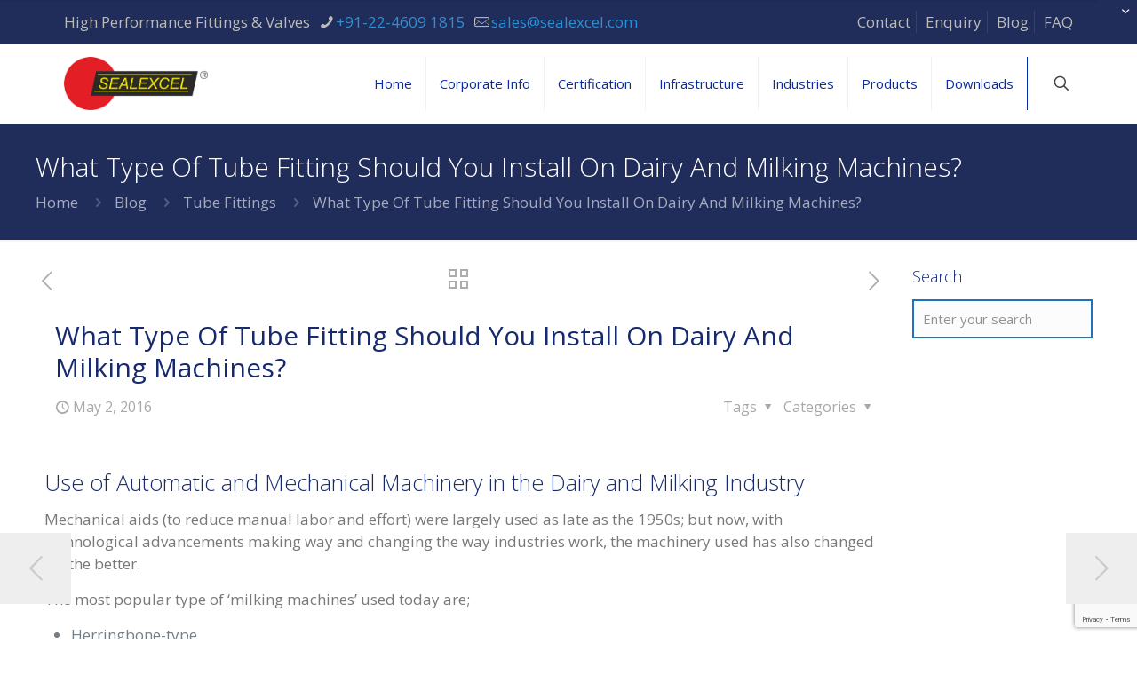

--- FILE ---
content_type: text/html; charset=utf-8
request_url: https://www.google.com/recaptcha/api2/anchor?ar=1&k=6LebExUaAAAAALXzok2MhQjIuyvauPRdXtYuR3Zv&co=aHR0cHM6Ly9zZWFsZXhjZWwuY29tOjQ0Mw..&hl=en&v=PoyoqOPhxBO7pBk68S4YbpHZ&size=invisible&anchor-ms=20000&execute-ms=30000&cb=l3oc1pkxq8sr
body_size: 48616
content:
<!DOCTYPE HTML><html dir="ltr" lang="en"><head><meta http-equiv="Content-Type" content="text/html; charset=UTF-8">
<meta http-equiv="X-UA-Compatible" content="IE=edge">
<title>reCAPTCHA</title>
<style type="text/css">
/* cyrillic-ext */
@font-face {
  font-family: 'Roboto';
  font-style: normal;
  font-weight: 400;
  font-stretch: 100%;
  src: url(//fonts.gstatic.com/s/roboto/v48/KFO7CnqEu92Fr1ME7kSn66aGLdTylUAMa3GUBHMdazTgWw.woff2) format('woff2');
  unicode-range: U+0460-052F, U+1C80-1C8A, U+20B4, U+2DE0-2DFF, U+A640-A69F, U+FE2E-FE2F;
}
/* cyrillic */
@font-face {
  font-family: 'Roboto';
  font-style: normal;
  font-weight: 400;
  font-stretch: 100%;
  src: url(//fonts.gstatic.com/s/roboto/v48/KFO7CnqEu92Fr1ME7kSn66aGLdTylUAMa3iUBHMdazTgWw.woff2) format('woff2');
  unicode-range: U+0301, U+0400-045F, U+0490-0491, U+04B0-04B1, U+2116;
}
/* greek-ext */
@font-face {
  font-family: 'Roboto';
  font-style: normal;
  font-weight: 400;
  font-stretch: 100%;
  src: url(//fonts.gstatic.com/s/roboto/v48/KFO7CnqEu92Fr1ME7kSn66aGLdTylUAMa3CUBHMdazTgWw.woff2) format('woff2');
  unicode-range: U+1F00-1FFF;
}
/* greek */
@font-face {
  font-family: 'Roboto';
  font-style: normal;
  font-weight: 400;
  font-stretch: 100%;
  src: url(//fonts.gstatic.com/s/roboto/v48/KFO7CnqEu92Fr1ME7kSn66aGLdTylUAMa3-UBHMdazTgWw.woff2) format('woff2');
  unicode-range: U+0370-0377, U+037A-037F, U+0384-038A, U+038C, U+038E-03A1, U+03A3-03FF;
}
/* math */
@font-face {
  font-family: 'Roboto';
  font-style: normal;
  font-weight: 400;
  font-stretch: 100%;
  src: url(//fonts.gstatic.com/s/roboto/v48/KFO7CnqEu92Fr1ME7kSn66aGLdTylUAMawCUBHMdazTgWw.woff2) format('woff2');
  unicode-range: U+0302-0303, U+0305, U+0307-0308, U+0310, U+0312, U+0315, U+031A, U+0326-0327, U+032C, U+032F-0330, U+0332-0333, U+0338, U+033A, U+0346, U+034D, U+0391-03A1, U+03A3-03A9, U+03B1-03C9, U+03D1, U+03D5-03D6, U+03F0-03F1, U+03F4-03F5, U+2016-2017, U+2034-2038, U+203C, U+2040, U+2043, U+2047, U+2050, U+2057, U+205F, U+2070-2071, U+2074-208E, U+2090-209C, U+20D0-20DC, U+20E1, U+20E5-20EF, U+2100-2112, U+2114-2115, U+2117-2121, U+2123-214F, U+2190, U+2192, U+2194-21AE, U+21B0-21E5, U+21F1-21F2, U+21F4-2211, U+2213-2214, U+2216-22FF, U+2308-230B, U+2310, U+2319, U+231C-2321, U+2336-237A, U+237C, U+2395, U+239B-23B7, U+23D0, U+23DC-23E1, U+2474-2475, U+25AF, U+25B3, U+25B7, U+25BD, U+25C1, U+25CA, U+25CC, U+25FB, U+266D-266F, U+27C0-27FF, U+2900-2AFF, U+2B0E-2B11, U+2B30-2B4C, U+2BFE, U+3030, U+FF5B, U+FF5D, U+1D400-1D7FF, U+1EE00-1EEFF;
}
/* symbols */
@font-face {
  font-family: 'Roboto';
  font-style: normal;
  font-weight: 400;
  font-stretch: 100%;
  src: url(//fonts.gstatic.com/s/roboto/v48/KFO7CnqEu92Fr1ME7kSn66aGLdTylUAMaxKUBHMdazTgWw.woff2) format('woff2');
  unicode-range: U+0001-000C, U+000E-001F, U+007F-009F, U+20DD-20E0, U+20E2-20E4, U+2150-218F, U+2190, U+2192, U+2194-2199, U+21AF, U+21E6-21F0, U+21F3, U+2218-2219, U+2299, U+22C4-22C6, U+2300-243F, U+2440-244A, U+2460-24FF, U+25A0-27BF, U+2800-28FF, U+2921-2922, U+2981, U+29BF, U+29EB, U+2B00-2BFF, U+4DC0-4DFF, U+FFF9-FFFB, U+10140-1018E, U+10190-1019C, U+101A0, U+101D0-101FD, U+102E0-102FB, U+10E60-10E7E, U+1D2C0-1D2D3, U+1D2E0-1D37F, U+1F000-1F0FF, U+1F100-1F1AD, U+1F1E6-1F1FF, U+1F30D-1F30F, U+1F315, U+1F31C, U+1F31E, U+1F320-1F32C, U+1F336, U+1F378, U+1F37D, U+1F382, U+1F393-1F39F, U+1F3A7-1F3A8, U+1F3AC-1F3AF, U+1F3C2, U+1F3C4-1F3C6, U+1F3CA-1F3CE, U+1F3D4-1F3E0, U+1F3ED, U+1F3F1-1F3F3, U+1F3F5-1F3F7, U+1F408, U+1F415, U+1F41F, U+1F426, U+1F43F, U+1F441-1F442, U+1F444, U+1F446-1F449, U+1F44C-1F44E, U+1F453, U+1F46A, U+1F47D, U+1F4A3, U+1F4B0, U+1F4B3, U+1F4B9, U+1F4BB, U+1F4BF, U+1F4C8-1F4CB, U+1F4D6, U+1F4DA, U+1F4DF, U+1F4E3-1F4E6, U+1F4EA-1F4ED, U+1F4F7, U+1F4F9-1F4FB, U+1F4FD-1F4FE, U+1F503, U+1F507-1F50B, U+1F50D, U+1F512-1F513, U+1F53E-1F54A, U+1F54F-1F5FA, U+1F610, U+1F650-1F67F, U+1F687, U+1F68D, U+1F691, U+1F694, U+1F698, U+1F6AD, U+1F6B2, U+1F6B9-1F6BA, U+1F6BC, U+1F6C6-1F6CF, U+1F6D3-1F6D7, U+1F6E0-1F6EA, U+1F6F0-1F6F3, U+1F6F7-1F6FC, U+1F700-1F7FF, U+1F800-1F80B, U+1F810-1F847, U+1F850-1F859, U+1F860-1F887, U+1F890-1F8AD, U+1F8B0-1F8BB, U+1F8C0-1F8C1, U+1F900-1F90B, U+1F93B, U+1F946, U+1F984, U+1F996, U+1F9E9, U+1FA00-1FA6F, U+1FA70-1FA7C, U+1FA80-1FA89, U+1FA8F-1FAC6, U+1FACE-1FADC, U+1FADF-1FAE9, U+1FAF0-1FAF8, U+1FB00-1FBFF;
}
/* vietnamese */
@font-face {
  font-family: 'Roboto';
  font-style: normal;
  font-weight: 400;
  font-stretch: 100%;
  src: url(//fonts.gstatic.com/s/roboto/v48/KFO7CnqEu92Fr1ME7kSn66aGLdTylUAMa3OUBHMdazTgWw.woff2) format('woff2');
  unicode-range: U+0102-0103, U+0110-0111, U+0128-0129, U+0168-0169, U+01A0-01A1, U+01AF-01B0, U+0300-0301, U+0303-0304, U+0308-0309, U+0323, U+0329, U+1EA0-1EF9, U+20AB;
}
/* latin-ext */
@font-face {
  font-family: 'Roboto';
  font-style: normal;
  font-weight: 400;
  font-stretch: 100%;
  src: url(//fonts.gstatic.com/s/roboto/v48/KFO7CnqEu92Fr1ME7kSn66aGLdTylUAMa3KUBHMdazTgWw.woff2) format('woff2');
  unicode-range: U+0100-02BA, U+02BD-02C5, U+02C7-02CC, U+02CE-02D7, U+02DD-02FF, U+0304, U+0308, U+0329, U+1D00-1DBF, U+1E00-1E9F, U+1EF2-1EFF, U+2020, U+20A0-20AB, U+20AD-20C0, U+2113, U+2C60-2C7F, U+A720-A7FF;
}
/* latin */
@font-face {
  font-family: 'Roboto';
  font-style: normal;
  font-weight: 400;
  font-stretch: 100%;
  src: url(//fonts.gstatic.com/s/roboto/v48/KFO7CnqEu92Fr1ME7kSn66aGLdTylUAMa3yUBHMdazQ.woff2) format('woff2');
  unicode-range: U+0000-00FF, U+0131, U+0152-0153, U+02BB-02BC, U+02C6, U+02DA, U+02DC, U+0304, U+0308, U+0329, U+2000-206F, U+20AC, U+2122, U+2191, U+2193, U+2212, U+2215, U+FEFF, U+FFFD;
}
/* cyrillic-ext */
@font-face {
  font-family: 'Roboto';
  font-style: normal;
  font-weight: 500;
  font-stretch: 100%;
  src: url(//fonts.gstatic.com/s/roboto/v48/KFO7CnqEu92Fr1ME7kSn66aGLdTylUAMa3GUBHMdazTgWw.woff2) format('woff2');
  unicode-range: U+0460-052F, U+1C80-1C8A, U+20B4, U+2DE0-2DFF, U+A640-A69F, U+FE2E-FE2F;
}
/* cyrillic */
@font-face {
  font-family: 'Roboto';
  font-style: normal;
  font-weight: 500;
  font-stretch: 100%;
  src: url(//fonts.gstatic.com/s/roboto/v48/KFO7CnqEu92Fr1ME7kSn66aGLdTylUAMa3iUBHMdazTgWw.woff2) format('woff2');
  unicode-range: U+0301, U+0400-045F, U+0490-0491, U+04B0-04B1, U+2116;
}
/* greek-ext */
@font-face {
  font-family: 'Roboto';
  font-style: normal;
  font-weight: 500;
  font-stretch: 100%;
  src: url(//fonts.gstatic.com/s/roboto/v48/KFO7CnqEu92Fr1ME7kSn66aGLdTylUAMa3CUBHMdazTgWw.woff2) format('woff2');
  unicode-range: U+1F00-1FFF;
}
/* greek */
@font-face {
  font-family: 'Roboto';
  font-style: normal;
  font-weight: 500;
  font-stretch: 100%;
  src: url(//fonts.gstatic.com/s/roboto/v48/KFO7CnqEu92Fr1ME7kSn66aGLdTylUAMa3-UBHMdazTgWw.woff2) format('woff2');
  unicode-range: U+0370-0377, U+037A-037F, U+0384-038A, U+038C, U+038E-03A1, U+03A3-03FF;
}
/* math */
@font-face {
  font-family: 'Roboto';
  font-style: normal;
  font-weight: 500;
  font-stretch: 100%;
  src: url(//fonts.gstatic.com/s/roboto/v48/KFO7CnqEu92Fr1ME7kSn66aGLdTylUAMawCUBHMdazTgWw.woff2) format('woff2');
  unicode-range: U+0302-0303, U+0305, U+0307-0308, U+0310, U+0312, U+0315, U+031A, U+0326-0327, U+032C, U+032F-0330, U+0332-0333, U+0338, U+033A, U+0346, U+034D, U+0391-03A1, U+03A3-03A9, U+03B1-03C9, U+03D1, U+03D5-03D6, U+03F0-03F1, U+03F4-03F5, U+2016-2017, U+2034-2038, U+203C, U+2040, U+2043, U+2047, U+2050, U+2057, U+205F, U+2070-2071, U+2074-208E, U+2090-209C, U+20D0-20DC, U+20E1, U+20E5-20EF, U+2100-2112, U+2114-2115, U+2117-2121, U+2123-214F, U+2190, U+2192, U+2194-21AE, U+21B0-21E5, U+21F1-21F2, U+21F4-2211, U+2213-2214, U+2216-22FF, U+2308-230B, U+2310, U+2319, U+231C-2321, U+2336-237A, U+237C, U+2395, U+239B-23B7, U+23D0, U+23DC-23E1, U+2474-2475, U+25AF, U+25B3, U+25B7, U+25BD, U+25C1, U+25CA, U+25CC, U+25FB, U+266D-266F, U+27C0-27FF, U+2900-2AFF, U+2B0E-2B11, U+2B30-2B4C, U+2BFE, U+3030, U+FF5B, U+FF5D, U+1D400-1D7FF, U+1EE00-1EEFF;
}
/* symbols */
@font-face {
  font-family: 'Roboto';
  font-style: normal;
  font-weight: 500;
  font-stretch: 100%;
  src: url(//fonts.gstatic.com/s/roboto/v48/KFO7CnqEu92Fr1ME7kSn66aGLdTylUAMaxKUBHMdazTgWw.woff2) format('woff2');
  unicode-range: U+0001-000C, U+000E-001F, U+007F-009F, U+20DD-20E0, U+20E2-20E4, U+2150-218F, U+2190, U+2192, U+2194-2199, U+21AF, U+21E6-21F0, U+21F3, U+2218-2219, U+2299, U+22C4-22C6, U+2300-243F, U+2440-244A, U+2460-24FF, U+25A0-27BF, U+2800-28FF, U+2921-2922, U+2981, U+29BF, U+29EB, U+2B00-2BFF, U+4DC0-4DFF, U+FFF9-FFFB, U+10140-1018E, U+10190-1019C, U+101A0, U+101D0-101FD, U+102E0-102FB, U+10E60-10E7E, U+1D2C0-1D2D3, U+1D2E0-1D37F, U+1F000-1F0FF, U+1F100-1F1AD, U+1F1E6-1F1FF, U+1F30D-1F30F, U+1F315, U+1F31C, U+1F31E, U+1F320-1F32C, U+1F336, U+1F378, U+1F37D, U+1F382, U+1F393-1F39F, U+1F3A7-1F3A8, U+1F3AC-1F3AF, U+1F3C2, U+1F3C4-1F3C6, U+1F3CA-1F3CE, U+1F3D4-1F3E0, U+1F3ED, U+1F3F1-1F3F3, U+1F3F5-1F3F7, U+1F408, U+1F415, U+1F41F, U+1F426, U+1F43F, U+1F441-1F442, U+1F444, U+1F446-1F449, U+1F44C-1F44E, U+1F453, U+1F46A, U+1F47D, U+1F4A3, U+1F4B0, U+1F4B3, U+1F4B9, U+1F4BB, U+1F4BF, U+1F4C8-1F4CB, U+1F4D6, U+1F4DA, U+1F4DF, U+1F4E3-1F4E6, U+1F4EA-1F4ED, U+1F4F7, U+1F4F9-1F4FB, U+1F4FD-1F4FE, U+1F503, U+1F507-1F50B, U+1F50D, U+1F512-1F513, U+1F53E-1F54A, U+1F54F-1F5FA, U+1F610, U+1F650-1F67F, U+1F687, U+1F68D, U+1F691, U+1F694, U+1F698, U+1F6AD, U+1F6B2, U+1F6B9-1F6BA, U+1F6BC, U+1F6C6-1F6CF, U+1F6D3-1F6D7, U+1F6E0-1F6EA, U+1F6F0-1F6F3, U+1F6F7-1F6FC, U+1F700-1F7FF, U+1F800-1F80B, U+1F810-1F847, U+1F850-1F859, U+1F860-1F887, U+1F890-1F8AD, U+1F8B0-1F8BB, U+1F8C0-1F8C1, U+1F900-1F90B, U+1F93B, U+1F946, U+1F984, U+1F996, U+1F9E9, U+1FA00-1FA6F, U+1FA70-1FA7C, U+1FA80-1FA89, U+1FA8F-1FAC6, U+1FACE-1FADC, U+1FADF-1FAE9, U+1FAF0-1FAF8, U+1FB00-1FBFF;
}
/* vietnamese */
@font-face {
  font-family: 'Roboto';
  font-style: normal;
  font-weight: 500;
  font-stretch: 100%;
  src: url(//fonts.gstatic.com/s/roboto/v48/KFO7CnqEu92Fr1ME7kSn66aGLdTylUAMa3OUBHMdazTgWw.woff2) format('woff2');
  unicode-range: U+0102-0103, U+0110-0111, U+0128-0129, U+0168-0169, U+01A0-01A1, U+01AF-01B0, U+0300-0301, U+0303-0304, U+0308-0309, U+0323, U+0329, U+1EA0-1EF9, U+20AB;
}
/* latin-ext */
@font-face {
  font-family: 'Roboto';
  font-style: normal;
  font-weight: 500;
  font-stretch: 100%;
  src: url(//fonts.gstatic.com/s/roboto/v48/KFO7CnqEu92Fr1ME7kSn66aGLdTylUAMa3KUBHMdazTgWw.woff2) format('woff2');
  unicode-range: U+0100-02BA, U+02BD-02C5, U+02C7-02CC, U+02CE-02D7, U+02DD-02FF, U+0304, U+0308, U+0329, U+1D00-1DBF, U+1E00-1E9F, U+1EF2-1EFF, U+2020, U+20A0-20AB, U+20AD-20C0, U+2113, U+2C60-2C7F, U+A720-A7FF;
}
/* latin */
@font-face {
  font-family: 'Roboto';
  font-style: normal;
  font-weight: 500;
  font-stretch: 100%;
  src: url(//fonts.gstatic.com/s/roboto/v48/KFO7CnqEu92Fr1ME7kSn66aGLdTylUAMa3yUBHMdazQ.woff2) format('woff2');
  unicode-range: U+0000-00FF, U+0131, U+0152-0153, U+02BB-02BC, U+02C6, U+02DA, U+02DC, U+0304, U+0308, U+0329, U+2000-206F, U+20AC, U+2122, U+2191, U+2193, U+2212, U+2215, U+FEFF, U+FFFD;
}
/* cyrillic-ext */
@font-face {
  font-family: 'Roboto';
  font-style: normal;
  font-weight: 900;
  font-stretch: 100%;
  src: url(//fonts.gstatic.com/s/roboto/v48/KFO7CnqEu92Fr1ME7kSn66aGLdTylUAMa3GUBHMdazTgWw.woff2) format('woff2');
  unicode-range: U+0460-052F, U+1C80-1C8A, U+20B4, U+2DE0-2DFF, U+A640-A69F, U+FE2E-FE2F;
}
/* cyrillic */
@font-face {
  font-family: 'Roboto';
  font-style: normal;
  font-weight: 900;
  font-stretch: 100%;
  src: url(//fonts.gstatic.com/s/roboto/v48/KFO7CnqEu92Fr1ME7kSn66aGLdTylUAMa3iUBHMdazTgWw.woff2) format('woff2');
  unicode-range: U+0301, U+0400-045F, U+0490-0491, U+04B0-04B1, U+2116;
}
/* greek-ext */
@font-face {
  font-family: 'Roboto';
  font-style: normal;
  font-weight: 900;
  font-stretch: 100%;
  src: url(//fonts.gstatic.com/s/roboto/v48/KFO7CnqEu92Fr1ME7kSn66aGLdTylUAMa3CUBHMdazTgWw.woff2) format('woff2');
  unicode-range: U+1F00-1FFF;
}
/* greek */
@font-face {
  font-family: 'Roboto';
  font-style: normal;
  font-weight: 900;
  font-stretch: 100%;
  src: url(//fonts.gstatic.com/s/roboto/v48/KFO7CnqEu92Fr1ME7kSn66aGLdTylUAMa3-UBHMdazTgWw.woff2) format('woff2');
  unicode-range: U+0370-0377, U+037A-037F, U+0384-038A, U+038C, U+038E-03A1, U+03A3-03FF;
}
/* math */
@font-face {
  font-family: 'Roboto';
  font-style: normal;
  font-weight: 900;
  font-stretch: 100%;
  src: url(//fonts.gstatic.com/s/roboto/v48/KFO7CnqEu92Fr1ME7kSn66aGLdTylUAMawCUBHMdazTgWw.woff2) format('woff2');
  unicode-range: U+0302-0303, U+0305, U+0307-0308, U+0310, U+0312, U+0315, U+031A, U+0326-0327, U+032C, U+032F-0330, U+0332-0333, U+0338, U+033A, U+0346, U+034D, U+0391-03A1, U+03A3-03A9, U+03B1-03C9, U+03D1, U+03D5-03D6, U+03F0-03F1, U+03F4-03F5, U+2016-2017, U+2034-2038, U+203C, U+2040, U+2043, U+2047, U+2050, U+2057, U+205F, U+2070-2071, U+2074-208E, U+2090-209C, U+20D0-20DC, U+20E1, U+20E5-20EF, U+2100-2112, U+2114-2115, U+2117-2121, U+2123-214F, U+2190, U+2192, U+2194-21AE, U+21B0-21E5, U+21F1-21F2, U+21F4-2211, U+2213-2214, U+2216-22FF, U+2308-230B, U+2310, U+2319, U+231C-2321, U+2336-237A, U+237C, U+2395, U+239B-23B7, U+23D0, U+23DC-23E1, U+2474-2475, U+25AF, U+25B3, U+25B7, U+25BD, U+25C1, U+25CA, U+25CC, U+25FB, U+266D-266F, U+27C0-27FF, U+2900-2AFF, U+2B0E-2B11, U+2B30-2B4C, U+2BFE, U+3030, U+FF5B, U+FF5D, U+1D400-1D7FF, U+1EE00-1EEFF;
}
/* symbols */
@font-face {
  font-family: 'Roboto';
  font-style: normal;
  font-weight: 900;
  font-stretch: 100%;
  src: url(//fonts.gstatic.com/s/roboto/v48/KFO7CnqEu92Fr1ME7kSn66aGLdTylUAMaxKUBHMdazTgWw.woff2) format('woff2');
  unicode-range: U+0001-000C, U+000E-001F, U+007F-009F, U+20DD-20E0, U+20E2-20E4, U+2150-218F, U+2190, U+2192, U+2194-2199, U+21AF, U+21E6-21F0, U+21F3, U+2218-2219, U+2299, U+22C4-22C6, U+2300-243F, U+2440-244A, U+2460-24FF, U+25A0-27BF, U+2800-28FF, U+2921-2922, U+2981, U+29BF, U+29EB, U+2B00-2BFF, U+4DC0-4DFF, U+FFF9-FFFB, U+10140-1018E, U+10190-1019C, U+101A0, U+101D0-101FD, U+102E0-102FB, U+10E60-10E7E, U+1D2C0-1D2D3, U+1D2E0-1D37F, U+1F000-1F0FF, U+1F100-1F1AD, U+1F1E6-1F1FF, U+1F30D-1F30F, U+1F315, U+1F31C, U+1F31E, U+1F320-1F32C, U+1F336, U+1F378, U+1F37D, U+1F382, U+1F393-1F39F, U+1F3A7-1F3A8, U+1F3AC-1F3AF, U+1F3C2, U+1F3C4-1F3C6, U+1F3CA-1F3CE, U+1F3D4-1F3E0, U+1F3ED, U+1F3F1-1F3F3, U+1F3F5-1F3F7, U+1F408, U+1F415, U+1F41F, U+1F426, U+1F43F, U+1F441-1F442, U+1F444, U+1F446-1F449, U+1F44C-1F44E, U+1F453, U+1F46A, U+1F47D, U+1F4A3, U+1F4B0, U+1F4B3, U+1F4B9, U+1F4BB, U+1F4BF, U+1F4C8-1F4CB, U+1F4D6, U+1F4DA, U+1F4DF, U+1F4E3-1F4E6, U+1F4EA-1F4ED, U+1F4F7, U+1F4F9-1F4FB, U+1F4FD-1F4FE, U+1F503, U+1F507-1F50B, U+1F50D, U+1F512-1F513, U+1F53E-1F54A, U+1F54F-1F5FA, U+1F610, U+1F650-1F67F, U+1F687, U+1F68D, U+1F691, U+1F694, U+1F698, U+1F6AD, U+1F6B2, U+1F6B9-1F6BA, U+1F6BC, U+1F6C6-1F6CF, U+1F6D3-1F6D7, U+1F6E0-1F6EA, U+1F6F0-1F6F3, U+1F6F7-1F6FC, U+1F700-1F7FF, U+1F800-1F80B, U+1F810-1F847, U+1F850-1F859, U+1F860-1F887, U+1F890-1F8AD, U+1F8B0-1F8BB, U+1F8C0-1F8C1, U+1F900-1F90B, U+1F93B, U+1F946, U+1F984, U+1F996, U+1F9E9, U+1FA00-1FA6F, U+1FA70-1FA7C, U+1FA80-1FA89, U+1FA8F-1FAC6, U+1FACE-1FADC, U+1FADF-1FAE9, U+1FAF0-1FAF8, U+1FB00-1FBFF;
}
/* vietnamese */
@font-face {
  font-family: 'Roboto';
  font-style: normal;
  font-weight: 900;
  font-stretch: 100%;
  src: url(//fonts.gstatic.com/s/roboto/v48/KFO7CnqEu92Fr1ME7kSn66aGLdTylUAMa3OUBHMdazTgWw.woff2) format('woff2');
  unicode-range: U+0102-0103, U+0110-0111, U+0128-0129, U+0168-0169, U+01A0-01A1, U+01AF-01B0, U+0300-0301, U+0303-0304, U+0308-0309, U+0323, U+0329, U+1EA0-1EF9, U+20AB;
}
/* latin-ext */
@font-face {
  font-family: 'Roboto';
  font-style: normal;
  font-weight: 900;
  font-stretch: 100%;
  src: url(//fonts.gstatic.com/s/roboto/v48/KFO7CnqEu92Fr1ME7kSn66aGLdTylUAMa3KUBHMdazTgWw.woff2) format('woff2');
  unicode-range: U+0100-02BA, U+02BD-02C5, U+02C7-02CC, U+02CE-02D7, U+02DD-02FF, U+0304, U+0308, U+0329, U+1D00-1DBF, U+1E00-1E9F, U+1EF2-1EFF, U+2020, U+20A0-20AB, U+20AD-20C0, U+2113, U+2C60-2C7F, U+A720-A7FF;
}
/* latin */
@font-face {
  font-family: 'Roboto';
  font-style: normal;
  font-weight: 900;
  font-stretch: 100%;
  src: url(//fonts.gstatic.com/s/roboto/v48/KFO7CnqEu92Fr1ME7kSn66aGLdTylUAMa3yUBHMdazQ.woff2) format('woff2');
  unicode-range: U+0000-00FF, U+0131, U+0152-0153, U+02BB-02BC, U+02C6, U+02DA, U+02DC, U+0304, U+0308, U+0329, U+2000-206F, U+20AC, U+2122, U+2191, U+2193, U+2212, U+2215, U+FEFF, U+FFFD;
}

</style>
<link rel="stylesheet" type="text/css" href="https://www.gstatic.com/recaptcha/releases/PoyoqOPhxBO7pBk68S4YbpHZ/styles__ltr.css">
<script nonce="b-y-NY2gDBcLK9CpUHbU5g" type="text/javascript">window['__recaptcha_api'] = 'https://www.google.com/recaptcha/api2/';</script>
<script type="text/javascript" src="https://www.gstatic.com/recaptcha/releases/PoyoqOPhxBO7pBk68S4YbpHZ/recaptcha__en.js" nonce="b-y-NY2gDBcLK9CpUHbU5g">
      
    </script></head>
<body><div id="rc-anchor-alert" class="rc-anchor-alert"></div>
<input type="hidden" id="recaptcha-token" value="[base64]">
<script type="text/javascript" nonce="b-y-NY2gDBcLK9CpUHbU5g">
      recaptcha.anchor.Main.init("[\x22ainput\x22,[\x22bgdata\x22,\x22\x22,\[base64]/[base64]/[base64]/[base64]/[base64]/[base64]/KGcoTywyNTMsTy5PKSxVRyhPLEMpKTpnKE8sMjUzLEMpLE8pKSxsKSksTykpfSxieT1mdW5jdGlvbihDLE8sdSxsKXtmb3IobD0odT1SKEMpLDApO08+MDtPLS0pbD1sPDw4fFooQyk7ZyhDLHUsbCl9LFVHPWZ1bmN0aW9uKEMsTyl7Qy5pLmxlbmd0aD4xMDQ/[base64]/[base64]/[base64]/[base64]/[base64]/[base64]/[base64]\\u003d\x22,\[base64]\x22,\x22HnFSBsONGMKQXMKnwppawpdQb8OmC0xVwoXCmcOjwrXDojh3YX3CmxBDOsKJSnnCj1fDuVTCuMK8Q8Osw4/CjcOmd8O/e0/CiMOWwrRbw74IaMOIwpXDuDXCkcKncAFvwo4Bwr3CtjbDrijCsxsfwrNwEw/[base64]/dmHDh8KIOkDCk8K4KcOgw75DHE/CoS5seDPDuHBkwoRawofDr0gmw5QUFMKLTl4WJcOXw4QxwphMWix0GMO/w6kfWMK9RsKlZcO4bhnCpsOtw6dAw6zDnsOkw7/[base64]/AhtaHWDDm3kTwovCoMK0w5TCqsO+wrTDjznCnGLDr1rDkTfDq8K0RMKSwqoowq5pTmFrwqDCtUtfw6gcBEZsw65/G8KFMDDCv15twqM0asKYOcKywrQlw4vDv8O4ScOOMcOQDHkqw7/DgsK5WVV9d8KAwqE6wp/DvyDDm3/DocKSwr4AZBcpXWo5woVYw4Iow6RZw6JcFEsSMWHClxszwr5Zwpdjw5nClcOHw6TDnwDCu8KwLCzDmDjDvcKTwppowrESXzLCpMKrBAxedVxuLhTDm05mw4PDkcOXAsOgScK0Shwxw4sYwo/DucOcwr1YDsOBwpxcZcONw5wgw5cAKzEnw57ChMOWwq3CtMKTfsOvw5kgwonDusO+wolxwpwVwqXDkU4dUjLDkMKUY8Klw5tNecOpSsK7QzPDmsOkAF8+wovCq8KXecKtIU/Dnx/CoMKjVcK3PsOhRsOiwq0Iw63DgWtKw6A3W8OQw4LDi8O5XBYyw7/[base64]/Co8OkwphMWFHDtMKcflvCqzgLw4hdAzhGJgMbworCgcOAwqTCrsK8w5zDpWPChlIXE8ORwpxrasKROFnCm05bwq/CncK9wqvChcOGw5nDjy/DhRDDuMOswqQBwprCtMOefkBuTcKuw47DukLDkyTDjh3DqsKOBzloIWkYanZCw5Ihw6JOw7rClcOswotGw7TDrm7CsyLDizg+L8KlEi9fM8K4NcKFwpLDjsKuRX8Nw5LDj8Ktwr59wrjDg8KUR3rDhsKpbhrDjEYZwqUHbsKpf25sw5Q9wpoIwrXCrjnCmVYqwr/DssKyw55qYcOFwpHDu8KpwoTDo3/[base64]/Dq8Olwr4zwpTCqRvCr8OhIMK7w7XDmMOBYxbDtzvDh8Orwqgzcwwfw6AzwqF/[base64]/DgMO2w4nDrcObwrTDuMK+w4QiwqhFG8KOZsO2w5/CmcKRw4DDucKowqQcw7jDrgleS34DZsOEw4E3w5DCgnrDkBTDhcO3wrTDkTjCj8OrwrFMw4zDtn/DihYxw4Z/NcKJUsK/UGfDpMKEwrk6GMKnej8LQcKqwr9Xw5PCunrDo8OOw6IMEnwbwoMmQWRgw7J1V8OYGkHDqsKBSjHCvMK6G8KVPjPChy3CgMOTw4PCp8KiJjFzw6N/wptHMnNkF8O4JsKUwp3Ck8OSI0vDucOpwoovwqobw6h3wrHCmcKAfsOWw6rDnUHDjmfCi8KSAcKmbT4ewrPDicK/[base64]/[base64]/DmjCp03Dg1nCpsOAS8OIIMOsZcOSVTRcXXMUwpJXE8Kew7jCpF1zw40Kw4vCh8KZIMKzwoVyw73DrEnCg2IeByDDgEjCqDsCw7Z5w5hvSmDDn8Ktw73CpsKvw6EFw5jDtcKBw6RrwrsgYMOwI8OeOMO+ccOSw7DCt8Oqw5bDh8KMAk4WBhBUwrHDh8KBDQvCq01mCcO/HsOPw7zCq8K+E8OVX8KSwo/Dv8OBworDjsOLOHpKw6VIw6okCMOUI8OMcsOMw5poHsKxRWvCkVHDuMKMwrYRF3DCnyHCr8KyfcOZc8OUA8Oow4N/DMKoKxIKWg/DhHvDncKlw4dUEhzDoj90SAhPfzpGM8OAwrTCkcO2DcK0U3NuGlfCh8KwScOPJsOfwrEbZMKvwq9/A8O9wpEMF1gtNkBZbVhmFcOMaFDDrGTCrzFNw6phwr7CosOJOnQ0w5RKbcKKwqTCrsK0wqjCl8Ohw6/DgsOQB8ONwqI6wr/CilPDicKvdcOWU8OLbxrDv213w6RWXsOfwq3DgWFlw7gASsKtUgHDh8Okwp1vwr/DnDMcw7TCuwd1w6XDoToQwro8w6l7KWzClsOBK8Ohw5U1wrbCtsKsw5/CiWrDnsKGY8KBw6vClcKuWMO5wqPCvmnDgcKXNVnDvV4wUcOVwqPCicKuBjl9wrVgwqo3GWMDHMOOwpjCv8KswoHCshHCqcO3w5ceNCfDv8KVeMOTw53ClgAxw73CgcOKwoJ2JsOXwrQWasKBGzfChMODLRvDmUnCly/DsBPDhMOYw7gWwrPDp1ptEDhtw53DgULClyl1Ix0zDcOJDsK7bHXCn8OtM0EtUQfDlE/DrsO7w4o7wrDDoMOmwoUJwqsmw4bCkjzDtMOGb33CnFPCmjATw63DrMOGw6dvdcK5w4nDg3EDw6PCnsKqw44Iw5PChk5HEMO1awjDl8KvOsO1w5oaw4E1AlvDhMKFLx/CjWREwowtUsOlwonDsj/[base64]/CviXDgsOaCMO6QMOYKkJ+wo1iwoAmwpTDgRUeNVA+wqllMcKvfmEHwrrCvGAdQDDCs8OgMMOmwqlZw7rCqcOSbMO7w6TDqsKQfi3DocKUJMOEwqXDqlRmw442w4zDjMOpe3IjwofDpH8ow7jDnh/Cj2F+FmXCo8KPwq/DqzZMw7XDh8KXMhlzw6LDtg8GwrPCp04dw7/ChMOQcMKfw4hpw7YpQ8O9LRbDtcK7XsOCfGjDkXFGS0J2OEzDtlR6OVzCssOBK3Anw4VNwpsjARUQR8O2wqjCiHLCn8K7Qh/CucK2BF46wrcRwpJEXsKobcOVwq0bwpbCpMK/w6kAwqBTw681A3zDlVnCkMKyDl5aw5XCqBbCosKTwokQKcKSw4nCtn51dcK/JHPDrMKAe8Oow5Ycw51mw4dxw6MEHsOcQH8mwqpow6DCq8ONVX8Lw7LCpGQ6L8Klw5fCqsOXw6oabUbCn8K2e8OnGSDDjBrCiEHCt8KwAxHDnwDCqhHDtMKrwqLCqmtPInUkcwIIQMKdO8Kpw7TDsDjDkW0GwpvCjGlZY2vDhx/Cj8KCwobCmDUGZMOQw608w4ltwrLDkMOXw5wzfsOBeQARwp1fw6fCjcKdeSBxBwIBwpRjw79YwqPChU3DsMONw5R3f8KYwrPCnxLCsE7DjMKieDrDjTleAwzDvMKdfic8bxbDv8OcdkllVcOOw45oHsKAw57Dnw7CkWFtw784HxZ/w6AxclHDginCsg/DmsOrw6nDgStsIwXCnHY3wpXDgsKQOz1MRXPCtxNNVMOrwpLChULDtxnCg8K5w63CpDHCsB7CuMOswprCosKtV8Oyw7xwCmgCAj7Co3bCgUV3w6bDj8OKfSI2AcOZwpfCvlDCvDNPwp/[base64]/DuiLCiyUvw6nCoGDDo8OjdsKvXsKTwoHDlzTCnMO6DcOPUFh1wpHDskbCj8KIwpjDm8OHQcOmwojDh1EcE8KBw63DoMKaF8O9w6LCtMOjPcORwrA+w5JEaCo/[base64]/CsCDDlcKnfcKew4XDvW8RLwgUw7XDhcOATVrDnMKwwoBXbsODw50Dwq7DtAPCg8OUOV0WBXUAZcKMH2IQw7HDkD7DikfDn3DCtsKywpjDtilSDg0fwr7CkURbwq4iw6MsH8KlGBbDr8OGQsOAwpIJdsOZw57CkMKNaz/[base64]/MCYaDsOFcRJ3w5PDs2/[base64]/CvHnDhGdHw6USw7zCnMOPw7hIE2dQGMK3HcKXHsOSwqFew6zCkcK3w5cdAhgEHsKRHhEWOGUpw4DDlCrDqxh6azgWwpzCjzR3w6zCi3tqwr7Dm2PDlcOWPMKyKlENwr/Dk8Onw6PDlsOvw6LCvcO0wqDCgMOcwoHDqkPDlnY/w4R3wpjDqGbDpsKVGwZ0EhsDwqdSZ3Q+woUNCsK2IFlmCDfCocKUwr3Dm8Kawq01w7EnwrkmdXzDgCXCuMOcd2Fqwqp4T8ONScK/wql9QMKcwox/[base64]/Cl8OIScOGwrslwpgzWMO8woN4w43CtcKrBcKJw7pywqxqS8K5O8OMw5AhLMOLG8Obw4pNwqMoCCk/XxQVKMKjw5DDjWrCmyENKWrCpMKkwoTDqMKwwrvDkcKDdjoRw4ElJcOEI2/DusKyw4Nmw6jCv8OrLsOOwpzCqXgZwqDCp8Oww7xWJhFJwrPDocK7SRVtXUrDkcOBwpDDqzhuKcK9wpPCv8O6w6fCu8KjbDbDpW3DmMOlPsOKwrpKb0MFRTvDrRl0wp/Dmil2asO+w4/CosOQdXgXwoo7w5zDvSjDmTQewoEkGMOOIRFnw77DpV7CkgRMVk7Cpj9qeMKHNMOiwrzDlXsRwqVUfsOrw7XDrsKLC8Kvwq7Di8Kmw64bw6wiTMKxwpHDk8KqIixgS8OxSsOGFcOAw6Vdc0xywpARw7wwSwYMBynDtU10DsKFN2oGZWB/w5FTB8ONw4HCkcKcIDImw6hiPcKNFMOEwrEJZH3DgGwrUcK4Y3fDn8KPCsOTwqJwCcKMw4HDqBIewqAFw5luSsKpIALCqsO6BMK/wp3DjsOSwrthAzzDgn3DlmgJw4c1w63DlMK5a0XDtsOQHUXCmsO3esKofwHClR9Dw7Ngwr7DphAjDsKSFjo1wocpMsKZwrXDrhjCi1zDngvCqMOqwo3DrcKxVcKGcWwkw7AVe2pPUcO/[base64]/wqXDnsKzRcOmBcKiw5VxUSAdZcK6w7zDvMKsQsOXcEl6I8KIw5Zqw7PDs0BKwqvDncOVwpFywpt9w6XCsAzChmDDlV/DqcKRU8KIWDYSwpfCmVrCqwgmemfCjATCicK+wq7DscO3X2B+wqzDnsKuPkXCssKgw5VFw4gRXsKNdcKPLsKww5UJSsKgw7Jvw7zDr09WEBg1D8Otw6daM8OyYwEnO3IOfsKWbcORwoEfw78mwqoRX8OeM8KSG8OKVgXCiHxewoxkw7bCrsK2Z0VVesKDw7A4DXXDj2/CqAjDtTsEAg7CtisbTsKhNcKPHE7Cv8Omw5XDgUzDhcOJwqdXdGsMwrpcw7vDvE4LwrLCgUFVfznDqsKzLD5fw6RwwpEDw6LDniJ8wrDDkMKJOS41GSh2wqcFwpvDnSExVcOcCyNtw4HCk8OVQcO/P37CicO7CcKQw53DhsOaFGIaTn0sw7TCmSUNwrLCpMOKwp7CusOtQCTDikIqbE0bw43Dt8K2cS9lwo/[base64]/IsOpw7DDkMOlTz8OLgROfTfDlmnDt3HDlhhbw7MBw5FUwpNCVxoZJ8KuJhl7w60fNgXCo8KSIUbChMOxTsK6SsOYw4jCusK/wpUHw4hRwoEndMO1QsK0w63DtsOdwq85H8K6w7FOwqbCnsOpPsOvw6VPwoQKRlFwADcvwrvCtMKqf8KMw7QswqfDqcKuGsODw5TCsCfCvwjDuwsYwp8uLsOLwrHDv8OLw6/CpxzDkQgeB8KPUwZfwo3Dg8K2ZsOkw6hyw7lOwpfDpyXDkMKbRcKPdFh4w7VKw7s3FGgcwoNXw4DCsCExw7tkdMOgwrfDrcOcwoE3OcOgSS5ywrg3U8KUw6DClATDunAwbVZswpIewp/DmMKNw7TDsMOPw5rDlsKCesOqw6HDh20EMcKWfsOiwrFuw6PCv8KVbEPCtsOfci7DqcOtaMOPUiYFw6PCkRjDk1fDmcOkw7rDmsKnVXdOJ8Kow45kX0BYwpzDr38/[base64]/[base64]/DqisJEgZBH3LDmRo1PGokw45DY8ObHnkpWk/[base64]/CvMO3w5IiTlNvCmjCjwnCqWx+w5RLwrTDknEBwobCr3fDkmDCjsO4TFjDtWvDvSovKzjCrcKpUUtEw7nDp2nDigrDonJpw5rCisOjwq7DgQF+w6swS8O5KcOuw4TCu8OpUMKEdMOGwpXDjMKRdcOjB8OkNMOrwqPCqMKrw4QAwq/[base64]/w5k8J2cuw6ZdfS3CkMK4Oyp2w7zDpDDDnsOFwpbCqsKfw6zDhsKGNcKeWcOTwpEdL0hdcX/DjMOIdcKIR8KTd8OzwoLDpj/DmXjCkUMBdWpEQ8OrZAvDsD/DqGrChMOrM8OCdcODwq0RVEvDtcO5w4TDh8K5BcKqw6RTw4TDglrCkydEEFxcwq3DssO3w5jCqMKnw7EXw7duI8KXO3/CnMKaw6MoworCt2vDg3Y0w5DCmF5DYsKyw5DCkEJBwrcsOcOpw7NHJCFXYwVcSMK1f1kSQsOuw5ooEW5Fw6tNwq7DoMKIR8OYw6vDhTLDtsKaLsKjwoNRTMOVw5hJwrk3YsOgOcKDXD3Cl2nDi3nCkMKVecOaw7xZY8Ksw7M1ZcOaA8OCaB/DlsOBIT7CoC7DqMKZRCvClhF1wqoewr/[base64]/[base64]/WURkCRPCmxnDjCgLSn5Sw7/DkkVQI8KMa8KXAiPCl8KWw5rDuBDDkMOmF1XDosKMwp59w748Shd2TALDnMO3KcOcTyN9EcO9wr1owpPDuHDDuFc7wrLCgcORG8OCS3jDiDdfw4pZwqrDtMKPSk/[base64]/CmV7DpB9DLHjDl8Oewq7CncKkGMKGw65jwrXDhhgLw73CoHVzOsKLwoPCqMKVGcOewrYrwpvDtsOLG8KHw6LCvj/[base64]/DsR7CiMOxBEZ6woYPworDi8KJw40IUMKZR1TDosK7w6/Csx/DoMKRKsOfwo8CIj0EUhtUJmFSwqDDssOvV1wywqLDgDAnw4czWMKPwpvCosKiw7LDrxoyVnkHK2kMJW5Mwr3DhX8vWsKDw4MgwqnDrBthR8OkWMK+dcKgwoLCgcOxYmdicAnCh0kxOsO1OGbDgw4pwrHDj8O5ZMK/w6HDiUfCusKPwoVnwoBHa8Kjw5TDksO1w659w7bDk8ODwr/CmSfCsSTDsU3DmsKMwpLDuQDClsKzwq/DlsKSKR9Fwrdhw5xZR8OmRTTCl8KIViPDj8OTCX3DhDrDhMKiW8O/SGxUw4jCnldpw68IwphDwrvDqTfCh8OtOsKEw6QeaDkSb8OhR8KzBkzCiWJFw4sjYT9Pw73Cs8OATmfCoXTCl8K9A0LDmMOiZkVkQ8OBworCuCkAw4PDnMKtw6jCjn0TC8O2TRswYiMgw6JydmRFVsKOw61VeVhrXG/DscKVw7PCr8KKw45WRD4LwqDCkyLCmDXDocO3wp4lGsOZFHdRw61WJsOJwqgmH8Osw70BwqjDhXDCrMOZD8OyWcKFOsKmJsKGf8OQwpkcJjzDplrDrjoMwrg7wpw/fk0QHMOYGsO1CsKTRcOuYsObwqHCmFDCu8K5wqwSSsOuDcKqwps5NsKoGcOuwp3DrUAQwrk0EmTDt8OUOsOkDsO8woZhw5PCkcKrITRIVsKYDcO5JcKGJAYnK8K5w5DCkgrDlcOswqhkFsK/OH4FasONworCg8OoS8Ofw500IcO2w6FcU3TDjXfDtMOxwqRhX8Oyw6I0EwgFwqcxU8OFGMOpw5oSY8KyO20kwrnCmMKrw6tZw7fDh8KSJkPCrm/CsmI+K8KOw4UUwqrCrGMHSX85EU8Kwrgrdm5pOMOQGVUlImXClsKZMsKOwrjDvMOBw5HClClyKsKuwrLChhRIE8KMw5hAMVbCiApQdV5lwrPDqcKowqzDvXTCqiV5D8OFRxYRw5/DpQFmw7HDmDTDsCx3wpDCtnQbHjrDuT5vwqLDkkfDi8KnwoJ8T8KawpFmOD3Cug/Cp3wECMO2w4ZtbcOrKz4uHghOAirChEJEGsOGTsOHwqMtdXEowqJkwpfChnhHOMO4csKkTxDDgipqI8KBwojCgcOgOcKIw4x/w4HDhRs4A2M6SsOcEnbCmcOewolZE8OGw7gQUWtgwoPDr8Ovw7/CrMKGIcOyw5kDX8ObwpLDqBHCicK4P8Kmw7Yzw4vDgBgfTxfDlsKDBkkwB8OOKWZHEiPCvTfCr8O3woDCtiwYZh8oNj3CmMOQQMKuOSc0wpQIB8Otw7ZiJMOOBMOwwrRpNkAqwqnDsMOAYDHDjsKUw7Eqw4/DnsKtw5LCoEDCvMOgw7FKHMKZGUfCu8K8wpjDlBhcX8O5w7how4TDqyU+wo/DlcKDw43CncKhw70lwpjCqcOIwosxXQkOUW4QbVXDsD9CQ2AUdHdTwpRpwp10VsKUwpwqfj/CocOuE8Kew7Qrw61fwrrCq8KVaXZoIhvDvnI0wrjDkioFw5XDtsOrbsKVO0TDh8OVfGzDiGY3IkXDi8KZwqsZTcOdwr49w41GwrB1w7PDg8KOS8OUwqIgw5EkWcOJeMKDw6fDuMK2D2kKwozChHMLf0x+E8OqbiVFwp/DiXDCpC9PZMKNZMKyTDrCiEjDlMOSw4LCjMO7w6gWI1PCthZSwoEgfA8UC8KuXEdjKl3DjxZNexdoc31jQxkvGSzDnzwjWsKrw6p0w6vCosO/EcKhw4wTw7tldnjCicOXwrhDHFPCuRpuwpfDjcOQEMOKwqhlDMKFwrXCpMOxw5vDvR7Cm8Kuw6p4QjHDgMK/RMKbB8KiTE9nNgVqJR/CosObw4XCkA/DjsOpwpUwUsOzwpYbHsKxT8KbKcOfBQ/[base64]/ChiYOw7DDrRfCp8O8L0tpw6fCkcOkw7ohw4dmKHFdNjNHK8KNw4sRw7Mbw57Du3I3w4BZwqg7wqggw5DCksK3IcKcPkh+W8KZwpRUbcOdwrTDqcOfw4ByAMKdw7EtGAFBFcODNxrCqMOrw7Ntw7RcwoHDkMOHP8OdZVPDusK+woUqHMK/QHtqRcKYHz5TGVlyK8KALEHDgxbCvV0oAF7DtzU4w6lWwpByw5vCsMK2wo/[base64]/[base64]/Cr8KzLiB+RMOuCBjCjyXCjmR4ajA2w6nCocKswpbCnSLDmsOAwqQTCcKMw4jClUDCq8KxbsK2w4AbOsK8wrHDpVjDgRzCjMK5wq/CgR/DtcK7QsO8w7HCuG8qE8OuwpphMcOEdRlRacK8w54qwrpjw4PDm2QHwprDv0dFbiU6LcKwMAkgE2LDkXd+cg94FCggZBTDvRDDtgHCnh7DqMKlcTrDpT/Di1Fhw5bCmyk3wpw8w4bDoCrDqw5cfHXCilYJwrLDpGzDgcOIVkPCvjZgw64hEgPCgsOtw7ZPw77DvwA+ClhKw5gwDMOKB3vDqcOgwrgaK8KVXsKIwogZwpYOw7pIw7DDmsOeSyXCi0PCjcK/asOBwrw/w43Dj8O+w6nChlXCnQPCnWASJ8Kkw6lmwqpLwpBabsOABMO9wonDlcKseT/CiE7DjcOWw6DCt0jCmcK7woFowpZcwqE0woJpc8OBcVLCpMORSWl5JMKhw6hybXMWw4ciwo7DpGxPW8OZwqsrw7VZG8Otf8Knwr3DksKgZlXCtQTCs1jDl8OMPsKuw5s3TTjCsjbCicO5wrrCkMKtw4jCsFjCrsOtwp/Do8OGwrTDpcOmPsOUW04KazvCjcOgwpjDgzJeSk1xFsOdOx06wrTDgQHDmsOew5vDlMOkw77CvTDDsQIQw5fCpDTDq3kJw4TCksKeecK1w5DDtcOgw4Qcwqlzw5DDhUMQw5kDw6RQYcKWwoHDpcOkPsK/wpPCjB/CoMKSwo/CisKTRXXCt8O5w4FHw6gZw5F6w6sRw6PCsk/DhsKMwp/Dh8KZw5rCgsOaw6Nywo/Dsg/DrmgwwrPDow/CqMOoCFxKajDCo1vCpF5RIih5wp/CgMKvwpDCqcKBLsO+XzIAw7Mkw4dgw4LCrsKjwoZpSsOkS1RmPsOtw6oZw4gNWB14w5ETecO/w74/w6PCocO3w4Nowp7DoMOAOcOVJMKYGMK9w4PCkcKLwqV5Wk8hW18xKsK2w7jDoMKGwozCrsOWw79gwrdKEnRcLhbDiR8kw540PMK3wq/CiCvDncKSQR7CkMKKwq7CmcKSFsOow6XDtcO2w7zCslPCj0M3woPDj8OnwpU/wqUUw7XCtMKiw5YRf8KDGsOUacK/w6fDp1BAbkQFw4/ChB0uwrrCkMOIw5tEGMO5w4pfw6XCpMKzwqBgwosbEyJ3BsKHwrRBwohDZHrDiMKbBR4hw7k0EUnCs8Opw4NXV8KtwpjDuE4dwrlCw6jCgk3Dn21Jw5/DggEQGEdjLVd0G8Knw7QRwo4TVcO1wooCwr5GOC3CusKiw6Jrw7dWKMONw6HDsD8VwrnDnnHDpgxKHEM/w6MoaMKVH8K1woRTwqwwIcK4wq/Cn3vCpm7Cr8Ozw4/[base64]/TwZWw5xgw4jChcKkwqTCjSTDsMKSw43DtXttw5BPw5Vew6rDkgLDq8OSw7/CmsOIw4bCoB8ZRsKjEsK1w69XdcKbwrDDkMOrHsOGU8K7worDm2Zjw5MNw6DDlMOaOMKySzjCusKGwpp1w5bCh8OOw6XColAiw5/DrMOvw6QZwqDCuXpKwoYtGMKSwoHCkMK5By3CpsKzwqNJGMOUZ8Knw4TDg3bDtTcpwrbDkHwnwql4DsKdwqoaCcOsSMOuK3JDw6tFSMOLaMKJNMKmfcKfXcK0ZwwTwrxAwofDh8Oow6/[base64]/DlijCgQ3Co8OxAMOCw5cmwrzDu2zDr8KywpFdwo7DkMOSIVpmJcOcF8KuwokawqI/woI+EWnDrBHCksOiYwXDpcOQUEoYw5k9QMKPw4IRw4BNWkI7w7zDuTXCog7DucOeDcO6BGbDmGl5W8Kbw7nDvsOGwoTCvRhKDwHDvmbCssOjw5LDpDzCix/CjsKaAhLDq3bDtXDDkT7CimLDh8KBwrwybMKnc1HCvXB7LGDCgMKkw604wqlpTcOQwpc8wrrCnsOBw5Z0wpPCl8Kxw5TCljvDhDcyw73DjinDrlwEFGk2Q38Ewp0/[base64]/[base64]/[base64]/w6TDr0kYwrPCngfDvcOpPT1ywodxIcKRwrUuL8OccsO2esOlwrnDpMKUwr8EY8KWw48pVDnCuyJQGHXCo1pQX8ObQ8O1Ywsdw651wrPCt8ORZcO/w7/DqcOqfcO8asOtWcK4w6rDu27DpAMiRA0Rw4TCosKZEMKMw6/Cr8KoPl4/SgNLIcONE1bDncOTG2HCmDQfe8KewqvDusOIw7B/[base64]/DlS5nw4x6w4/[base64]/[base64]/CpA3CgcKUwqDDvQ0gZsKjwp7DkhYTb8Omw4DDpsOJw7TDsTrCsE1fCcOTCsKsI8Kzw7LDucK5IghewrvCisOiWGYMN8KfLgbConoqwqldWFdvesO2ZGXDtETCt8OKOMOaQhDCh08NbsK8esKrw6PCsVo2JcONwp/CicKBw7jDjTMEw5dWCsO7w580AWHDmzNdCmxGw6I1wosBRMOLND5BbsK1amrDq30TX8O1w78Cw7nCt8O8SMKLw5fDscK/wrwdKmjCp8KmwpjDuXnCpC5bwoZNw44xw4nClXPDt8OjRsK1w4QnOMKPN8K6wpluNMO2w41/wq3DocKJw7PCoijCqmJjNMOfw4o6cirDjsOKL8KKZ8KfXXU+B2nCmcOACBQdasO7SMOuw7gtNXDDlyYVChZhwqdww6MnQMKif8OIw5TDoyHCngRKX2vDgz7DicKQOMKeeDccw5N4XzjCnE9hwrQ7w6fDp8K+NkLCqWzDscKLVcOOScOow6M8RMOOesKfTU/CuXR1CsKRwrPDiD8IwpbDpsOUdcKwZsKhAld/w4Rqwqddw5ILLA9VYETCvXLDj8OZVypGw6LDqsOTw7PCqU9ewpMuw5LDt0/DiCQdw5/[base64]/[base64]/Cs03Dp2fCt8KtZ8KrfTdnG8O4wq4jwrfDghbDv8OtYMOxcjvDtcKaVMKUw5MeXDoEKmVqWsOvLnnDtMOrMsOxw4bDmsO2F8Kew5ZgwpHCjMKpw6k0w7AFOcOybgJNw7JOZMOSw6xBwqw/[base64]/Cv8KWwrnDk8O0S8OHw7jDsMO5SjY6YsKow4TCqR50w4/Dgx7DtMOgAgPDjkNtDD8Sw67CnW7Co8OlwrXDlWZCwq8mw5p0wqdgQ0LDjVTDt8KTw5jDrsKucMO5W0g4OWjDl8KfAlPDj00RwonCjFJPw5gbMnZfRAV8wr/CnMKKDRcEwo/Ck1tmw7AAwrjCrMO1e2jDs8KBwoTCq0TDlgR9w6vCnsKdFMKvwrzCv8O0w7h9wrJRAcOHJsKaJcOKw5jDg8KLw6DCmkDCgzDCr8OzQsKpwq3CrsKJfMOKwpoJeDLCoQ/DjEZHwpfCnzdbwq7DkcOaCsOdccOJEAXDsWvCtsOFNMOTwpFdw7/[base64]/CnGrDqDDDvSjCpzYtw6HDlX9mbiI7dcKwTkYMWCjCicK1T35VT8OAF8Ojwr4Bw6p/CMKLeXknwqnCqcKNDDbDrsOQDcK1w7R7wpEZUgBhwqnCmhvDuhtAw5B3w64+eMO9wogXYyXCrcKxWn4Kw5zDnsKhw5vDocOuworDiAzDhj/CsEvDrGHDjMKwaljCrXBuFcKww5wow4/[base64]/Dh8ONwrg6wonDj8KXOMOpwqUVT8OKGQTDokTCoxvCjnY3wpEDZlQNIETDnF8uJMObw4RKw5nCtcOFwpXClnodIcO3RcOnHVpwCsOxw6YTwqvDrRBvwqkvwqtpwoTCkT9KJBlcBcKPw5vDlwLCocKCwq7CnnLCsGXDuRhBwrHDt2Nrwp/ClGYfUcOQRGwEO8OtU8KRBCXCr8KMEMOTw4rDh8KSJE5KwqpNTSpzw7oEw53CiMOLw67DvSDDvcOowrVXS8OsRkXChsOQY3hnwrDCklbCvcKuAMKLXB9YDyXDtMOpw5vDmDjDvSjCisKfw60FOcO3w6bCuj/Ci3cWw4QzB8K3w6HCssKXw5XCu8ORbQzDp8ObAD/CvzVoH8Kjw411LUF4fhwiw5pow7gYdlR9wrTDnMOXVHfDsQxBSMODSEHDucKjWsOowoVpPlDDqsKFX2/Co8KoJ2h6X8OoRcKYXsKQw7vCpcODw7tSZsOELcOhw6ohO3TDu8KCf1zCliBmwpsyw6JmNHnCjW10woNdcjDDqhfCqcObw7Yqw5x/WsKPIMKdDMOIUMOCwpHCtsK6w5nDonoFwoZ9IGdLDDo6A8ONScK5EsK/[base64]/[base64]/wofCnloGQRLCh27DtsK1w6rCpsK1SMKJw7pxHMOZw6zCj8KsdRTDhmPCsEFXw4TDv1TDp8K6Ww4cLE3CvMKBXcKCRxXCvHTCp8Otwq0MwqXCtVPDhWl3w7fDq2fCvT7Dj8OOU8KZwrjDnFpLeG/Dg2IMAMODP8KUVF4KPmbDvBAkUlnChyEmwqd2wo3ClsKpWcO7w4fDmMOVwpzCgCV4LcKHG1rCgwNgw4HCmcKZKl0CZcKEw6Y6w6A0OQLDgMK2csKSSkDDv0HDv8Kfw59KNm0UaVJowodBwqV2wpfDosKLw5/CsRDCsQRzc8KIw4BgCh3CvMOlwphRchh0woAIfsKNWxDDsSZtw4XDrBXCkzQIQDVQEBLDs1QPwpvDh8KyOSh/OcKHwpVAWcK+w4vDl0ojG24aScOCYcKywovDrcO/wo9Iw5fDngrCosK/[base64]/[base64]/UcKqPzt+w4rDvcKKDSRGD8O3KHxnwqXDscOywrRYw4nDhlLDsTjCvcKjRGLCjnYBCyxxeko9w7VUw4/Dql7ClsOzwr3CgGoPwoTCuEdUw6jCligwAgHCtW7Dp8Kkw4orwoTClsOew7rCpMK7w41kBQQvIsKTFSUww4/CvsO1LsOVCsOaFMKvwrbCgHcpfMOFLsOTwoVqwpnDrRrCtlHDvMKawp/Dn05oOsKUNF9xPzLCmsOawqErw5jClMKwE1TCpRIWAMOXw6cAw7s/wrc7wqjDvsKWdmzDpMK9wq3Cq0zCkcKvGcOpwq53w5jDjV3CjcK/csK2VVNIMMKdw5PDmE8TeMKSfsKPwolBWMKwBhMxYMO0OcKGw5fDmDofbmsrwqrDtMKfNgHCtcORw6TCrCnCjHLDiyLCmhcYwqLCt8K5w7fDrCsUJSl7wpN1IsKvwpoJwpTDlyvCkwvDs1MaZCjChcO0w6/DmsOUTH/ChVLDhFnDpwPCu8KKbMKaFcObw5lEKsK4w651LsOuwoYve8K2w6FvYFdkcWbCvsOgLwTChgXCtmnCnC3DhE4/[base64]/DpsOnUsO3TwlQQTHDp8OREsOow6DDk8KWwqZpw7HDnzIRCFLCtwMwYVAjFlY3w7AUD8OVwrJrSiTCow7Ds8OtwopMw7hGZcKVZVfDtCEUXMKIbiV8w5zCkMO0ScOKBFlKw6svKnXCr8KQQCDDumlKwrLCtcOcw48ew6vCn8OFfMO8M0bDhS/Dj8OSw4/Dqzk+wqzCisKSwrrDtiZ7wrJMw7l2esKAJMOzwo7DmFYWw5Idwr3Cti8Bwp7CjsKTQSjCvMOPA8OeLz8cDAjCiQV7wq3Dn8OGf8O/wp3CpcO2IxMAw71jwrMdccO9G8KfHykcL8O0eEIdw6QnHcOiw77Cs1MzV8KSR8OSK8Kbw5EzwoY8wpPDicOzw5vCrnUOX0jCh8K2w4sKw7EFMBzDvyHDgsOGDDjDhcKYwqzCoMK4w7vCtRERe2Ycw48Ewp/[base64]/[base64]/[base64]/DsxLCpVDDvm/Dvk7CicKqAn4Fwowqw43DmhvCucOQw7sUwo53CsOXwonClsK+wpHCoSAEwojDs8O9Pis3wqTDoR98a0hxw7fDlW4xFjnCsQrDgXTCocO8w7TClmHCvyDDtcKCfQpIw6TDhsOMwqnCg8KIV8KZwqMkYh/DtQdpwq7Di1kOb8KxQsKoTj7Cu8OneMOAU8KWwoh0w5fCvEbClcKOVMK2XsOlwqF4F8Omw6lEwpfDgMODanInc8O/w5xDXMK/VHjDpsOVwpp4T8O/w6vCuzDCqSs8wpZuwotAb8KKWMKPPy3DuV96M8KMwrPDlcObw4PDgMKdw7HDrQDCgEDCuMKBwpvCn8Khw7HCvw7DtcOLCsKNQmfDjcKwwo/[base64]/Ct8OwwrFzw6bDomo6F8OBAMOULsOjUV5TDcKjLcOfw45nBTXClFnDiMK1GmIdZV9IwpktIMKQw6FDwprCjmsaw6/DlSPCvsO3w4rDvCbDvxPDiEZkwprDtgJ2RcOLEGHCizzDksKhw5Y9JS5Sw5MxJsOBacONXWQRBS/CnmbCt8KpB8Omc8OcW3TDl8K1Y8OeMn3ClQ7CvcKpKcOWwqLDoQEJDDUdwoXDt8KOw77DtMOEw7bCqcK+fQd8w7/DqFzDqMOowrgJbmfChcOraz5pwpjDpsKiw64Iw5TCghUpw74iwqhSaXHDlihZw6vCisOpEMO/w6tnOQ5mBT/[base64]/eMKcwonDqB/[base64]/DhnALw5hLesKDAVllw5/CqsOSw43DusK6w7XDryRqEsKbw4/Cm8K2GWwnw73DhmFLw4fDtm1gwoPDhsOGKGXDnivCqMKfOANfw63CrMK8wqMIwobChcOiwqVzw4TCn8KTKU93cxh4BMKOw5nDjzgTw5QPOVTDjMO9TsOmF8O1fSxxwr/[base64]/DqsK0wojCuCLCkBcrEsO6wrdVV8K+F8KDVBdjXCNxw5bCtsKaRxBrTsOfwpYfw5IDw4cUNBJQRy0iJMKiU8OxwpHDvMKew4DCmkXDpsOHNMO6GMKzFcOww4TDj8KuwqHCuQrCvH0WO3IzX3/Dp8KaWsOTFMOVesKhwow/KHFSTTTCuA/CtwpdwoPDmCNZWcKSwpnDp8Kcwpxjw7luwp7DpcKRwoPDhsOGC8OPw4LCjcOpwrEBcQ/[base64]/DtUdIZsOEwrluwr3DrcO/w6PDi3JVw4/Ci8Ojw79XwrplX8OUw7XCksO5NMOtKMOvwpPDp8Oowq5qw57ClsOawoxIaMOrb8OREcKcw5TCjkHChsOXBwfDiF3CnggQwp7CvMKrD8OlwqU2wppkEkNPwohALMOBw4gLBzQywoc/w6TDr2jDiMOMDWoHwoTCmTROesO3wqnDr8KHwqLCsifCs8KXGS4YwoTDl3cgJMOkwoUdw5bCm8O5wr5qw6dVw4DCtnB7NWvChMOvAy0Qw6LCvsOtDBZnwrzCnGTCkgwuAxfCl1QSIwnCo0rDm2RAGTDCi8Kmw7rDgg/CtkZTWMOewoJnEMKBwrFxw7/ClsOSayp7wqvDsHLCpxDClzfCryJyV8O2NsOMwr0jw4bDjBgowqLCqsKow7bCmjfDpCZXODLCtsO2w6EKG3hRAcKtw7vDuR3DpBRVdy3DocKcwpjCoMOARcOew4fCkS4xw7xeeXEDC3zDgsOKVcKBwqR0wq7Ciy/DsSLDrkp4WMKEA1UHb0JRRMKfb8OSw7XCv2HCpsKgw44FwqrCjS/ClMOzYcOPH8OgLGtOXm4Zw5k/TyHCj8KxaDVvw4bCtSFkeMOjIlbDgAnCt2IhAMKwDyDCjMKVwp7CslpMwoXDoztiYsOiKkEAQVzCocKJwrdLcxHDo8O+wqrCkcK9wqdWwpPCvsO5wpfCj1fDgcOGw7bCmA3DncKuw7/CrMKDPkvDg8OvD8OUwp5oG8KBAsOdMsKBMV8rw608SMOBJm3DgzfDt33CkMOYPhPCmX7ClsOEwojDpR/[base64]/DlcOEBMKaAcK/wrwRNcO3w6PDh8KuADxcw4rCtHx8Lhtcw57CjMKWK8OscifClVR5wopTGE3CqcOSw4FMXRh4CsOOwrY8ZcKHBsOYwoIsw7RQfn3CrlJfwp/Cr8KJbFApw6Vkw7I4UMOiw47CmHbClMOlX8Ovw5nCmwVrcynDhcO0w6nCvivDtjQgwohsZk3CiMOYw40PZ8O0ccOkIloQw73Ch3pJwr1RfHDDscOvDnNRwohyw5/CtMOBw7hOwqnDqMO9FcK7w4IIMg4tT2ZccsONYMOLwq4dw4gPw5llO8OpPRUxVxEwwobDrRTDq8K9OAcbCWxOw67DvWZNPx0SaDvCik/CsgEEQnU0w7jDvVnCqxdBW3hXC0J2R8Kqw4k+IlDDtcO3w7IiwqpUSsOZBMKsEj54A8OgwptTwpNIw7zCqMOSWsO5L3LDgcKoFsKxwqfCqx9Zw4TDk3HCqSzCtMOXw6XDr8KRw583w7VvESQxwrQMTC52wr/DnMO0PMKWw7TCoMK2w6cnPsK6PjBGw5lldw\\u003d\\u003d\x22],null,[\x22conf\x22,null,\x226LebExUaAAAAALXzok2MhQjIuyvauPRdXtYuR3Zv\x22,0,null,null,null,0,[21,125,63,73,95,87,41,43,42,83,102,105,109,121],[1017145,246],0,null,null,null,null,0,null,0,null,700,1,null,0,\[base64]/76lBhnEnQkZnOKMAhnM8xEZ\x22,0,0,null,null,1,null,0,1,null,null,null,0],\x22https://sealexcel.com:443\x22,null,[3,1,1],null,null,null,1,3600,[\x22https://www.google.com/intl/en/policies/privacy/\x22,\x22https://www.google.com/intl/en/policies/terms/\x22],\x22DJS1djn9Bjx0UNB06H/gzvLklUjoLTeanvq7sNro4Xo\\u003d\x22,1,0,null,1,1769144104281,0,0,[27],null,[40,169,125,60],\x22RC-sP0S2nv_PjJBQQ\x22,null,null,null,null,null,\x220dAFcWeA46ZWmJ4iZr1J7wZlrwkHrXcJ9fJZJdKj4DEefIVREHX2vmujDEuaNgSSx5ITIZFE9l6W7BoTxycLDUYWftXxLjtIqYfw\x22,1769226904297]");
    </script></body></html>